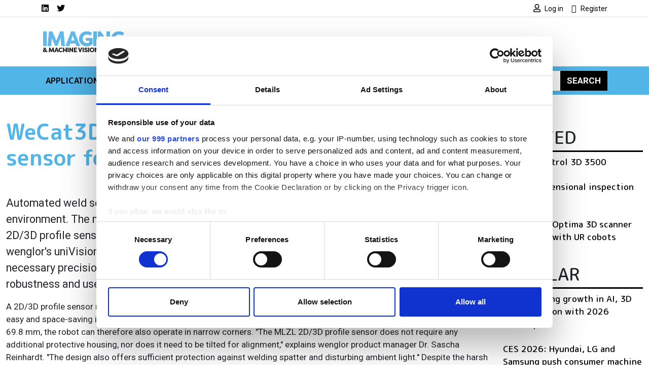

--- FILE ---
content_type: text/html; charset=UTF-8
request_url: https://www.imveurope.com/press-releases/wecat3d-mlzl-2d3d-profile-sensor-weld-seam-tracking
body_size: 13516
content:
<!DOCTYPE html>
<html lang="en" dir="ltr">
  <head>
    <title>WeCat3D MLZL 2D/3D profile sensor for weld seam tracking | Imaging and Machine Vision Europe</title>
    <meta charset="utf-8" />
<script type="text/javascript" id="Cookiebot" src="https://consent.cookiebot.com/uc.js" data-cbid="4f5ae8bb-16d0-4e49-836a-531692ac4d67" data-blockingmode="auto" data-framework="IAB"></script>
<script async src="https://www.googletagmanager.com/gtag/js?id=G-H062KXPH4G"></script>
<script>window.dataLayer = window.dataLayer || [];function gtag(){dataLayer.push(arguments)};gtag("js", new Date());gtag("set", "developer_id.dMDhkMT", true);gtag("consent", "default", {
        ad_personalization: "denied",
        ad_storage: "denied",
        ad_user_data: "denied",
        analytics_storage: "denied",
        functionality_storage: "denied",
        personalization_storage: "denied",
        security_storage: "granted",
        wait_for_update: 500,
    });
gtag("set", "url_passthrough", true);gtag("config", "G-H062KXPH4G", {"user_is_logged_in":false,"groups":"default","send_page_view":true,"page_placeholder":"PLACEHOLDER_page_location"});gtag("event", "custom", {"page_view_type":"Not sponsored"});</script>
<meta name="description" content="In combination with Wenglor&#039;s UniVision software, the new WeCat3D MLZL 2D/3D profile sensor combines the precision and profile quality for automated weld seam tracking" />
<link rel="canonical" href="https://www.imveurope.com/press-releases/wecat3d-mlzl-2d3d-profile-sensor-weld-seam-tracking" />
<meta name="Generator" content="Drupal 10 (https://www.drupal.org)" />
<meta name="MobileOptimized" content="width" />
<meta name="HandheldFriendly" content="true" />
<meta name="viewport" content="width=device-width, initial-scale=1, shrink-to-fit=no" />
<script type="application/ld+json">{
    "@context": "https://schema.org",
    "@graph": [
        {
            "@type": "Article",
            "@id": "https://www.imveurope.com/press-releases/wecat3d-mlzl-2d3d-profile-sensor-weld-seam-tracking",
            "headline": "WeCat3D MLZL 2D/3D profile sensor for weld seam tracking",
            "name": "WeCat3D MLZL 2D/3D profile sensor for weld seam tracking | Imaging and Machine Vision Europe",
            "description": "In combination with Wenglor\u0027s UniVision software, the new WeCat3D MLZL 2D/3D profile sensor combines the precision and profile quality for automated weld seam tracking",
            "datePublished": "2022-03-31T16:16:27+0100",
            "dateModified": "2022-03-31T16:16:27+0100",
            "author": {
                "@type": "Organization",
                "@id": "https://www.imveurope.com",
                "name": "Imaging and Machine Vision Europe",
                "url": "https://www.imveurope.com"
            },
            "publisher": {
                "@type": "Organization",
                "@id": "https://www.imveurope.com",
                "name": "Imaging and Machine Vision Europe",
                "url": "https://www.imveurope.com"
            },
            "mainEntityOfPage": "https://www.imveurope.com/press-releases/wecat3d-mlzl-2d3d-profile-sensor-weld-seam-tracking"
        }
    ]
}</script>
<meta http-equiv="x-ua-compatible" content="ie=edge" />
<script type='text/javascript'>
  var googletag = googletag || {};
  googletag.cmd = googletag.cmd || [];
  // Add a place to store the slot name variable.
  googletag.slots = googletag.slots || {};

  (function() {
    var useSSL = 'https:' == document.location.protocol;
    var src = (useSSL ? 'https:' : 'http:') +
      '//securepubads.g.doubleclick.net/tag/js/gpt.js';

    var gads = document.createElement('script');
    gads.async = true;
    gads.type = 'text/javascript';
    gads.src = src;
    var node = document.getElementsByTagName('script')[0];
    node.parentNode.insertBefore(gads, node);
    
  })();
</script>
<script type="text/javascript">
  googletag.cmd.push(function() {

  
  googletag.slots["imvfootbannerslot12"] = googletag.defineSlot("//54542013/IMVEFootBannerSlot12", [120, 120], "js-dfp-tag-imvfootbannerslot12")

    .addService(googletag.pubads())

  
  
  
      ;

  });

</script>
<script type="text/javascript">
  googletag.cmd.push(function() {

  
  googletag.slots["imvfootbannerslot11"] = googletag.defineSlot("//54542013/IMVEFootBannerSlot11", [120, 120], "js-dfp-tag-imvfootbannerslot11")

    .addService(googletag.pubads())

  
  
  
      ;

  });

</script>
<script type="text/javascript">
  googletag.cmd.push(function() {

  
  googletag.slots["imvfootbannerslot10"] = googletag.defineSlot("//54542013/IMVEFootBannerSlot10", [120, 120], "js-dfp-tag-imvfootbannerslot10")

    .addService(googletag.pubads())

  
  
  
      ;

  });

</script>
<script type="text/javascript">
  googletag.cmd.push(function() {

  
  googletag.slots["imvfootbannerslot9"] = googletag.defineSlot("//54542013/IMVEFootBannerSlot9", [120, 120], "js-dfp-tag-imvfootbannerslot9")

    .addService(googletag.pubads())

  
  
  
      ;

  });

</script>
<script type="text/javascript">
  googletag.cmd.push(function() {

  
  googletag.slots["imvfootbannerslot8"] = googletag.defineSlot("//54542013/IMVEFootBannerSlot8", [120, 120], "js-dfp-tag-imvfootbannerslot8")

    .addService(googletag.pubads())

  
  
  
      ;

  });

</script>
<script type="text/javascript">
  googletag.cmd.push(function() {

  
  googletag.slots["imvfootbannerslot7"] = googletag.defineSlot("//54542013/IMVEFootBannerSlot7", [120, 120], "js-dfp-tag-imvfootbannerslot7")

    .addService(googletag.pubads())

  
  
  
      ;

  });

</script>
<script type="text/javascript">
  googletag.cmd.push(function() {

  
  googletag.slots["imvfootbannerslot6"] = googletag.defineSlot("//54542013/IMVEFootBannerSlot6", [120, 120], "js-dfp-tag-imvfootbannerslot6")

    .addService(googletag.pubads())

  
  
  
      ;

  });

</script>
<script type="text/javascript">
  googletag.cmd.push(function() {

  
  googletag.slots["imvfootbannerslot5"] = googletag.defineSlot("//54542013/IMVEFootBannerSlot5", [120, 120], "js-dfp-tag-imvfootbannerslot5")

    .addService(googletag.pubads())

  
  
  
      ;

  });

</script>
<script type="text/javascript">
  googletag.cmd.push(function() {

  
  googletag.slots["imvfootbannerslot4"] = googletag.defineSlot("//54542013/IMVEFootBannerSlot4", [120, 120], "js-dfp-tag-imvfootbannerslot4")

    .addService(googletag.pubads())

  
  
  
      ;

  });

</script>
<script type="text/javascript">
  googletag.cmd.push(function() {

  
  googletag.slots["imvfootbannerslot3"] = googletag.defineSlot("//54542013/IMVEFootBannerSlot3", [120, 120], "js-dfp-tag-imvfootbannerslot3")

    .addService(googletag.pubads())

  
  
  
      ;

  });

</script>
<script type="text/javascript">
  googletag.cmd.push(function() {

  
  googletag.slots["imvfootbannerslot2"] = googletag.defineSlot("//54542013/IMVEFootBannerSlot2", [120, 120], "js-dfp-tag-imvfootbannerslot2")

    .addService(googletag.pubads())

  
  
  
      ;

  });

</script>
<script type="text/javascript">
  googletag.cmd.push(function() {

  
  googletag.slots["imvfootbanner"] = googletag.defineSlot("//54542013/IMVEFootBanner", [120, 120], "js-dfp-tag-imvfootbanner")

    .addService(googletag.pubads())

  
  
  
      ;

  });

</script>
<script type="text/javascript">
  googletag.cmd.push(function() {

        // Start by defining breakpoints for this ad.
      var mapping = googletag.sizeMapping()
              .addSize([728, 0], [300, 250])
              .addSize([0, 0], [300, 100])
            .build();
  
  googletag.slots["imvboxadslot2"] = googletag.defineSlot("//54542013/IMVEBoxAdslot2", [[300, 250], [300, 100]], "js-dfp-tag-imvboxadslot2")

    .addService(googletag.pubads())

  
  
  
        // Apply size mapping when there are breakpoints.
    .defineSizeMapping(mapping)
    ;

  });

</script>
<script type="text/javascript">
  googletag.cmd.push(function() {

        // Start by defining breakpoints for this ad.
      var mapping = googletag.sizeMapping()
              .addSize([728, 0], [300, 250])
              .addSize([0, 0], [300, 100])
            .build();
  
  googletag.slots["imvboxad"] = googletag.defineSlot("//54542013/IMVEBoxAd", [[300, 250], [300, 100]], "js-dfp-tag-imvboxad")

    .addService(googletag.pubads())

  
  
  
        // Apply size mapping when there are breakpoints.
    .defineSizeMapping(mapping)
    ;

  });

</script>
<script type="text/javascript">
  googletag.cmd.push(function() {

        // Start by defining breakpoints for this ad.
      var mapping = googletag.sizeMapping()
              .addSize([1068, 0], [728, 90])
              .addSize([0, 0], [300, 100])
            .build();
  
  googletag.slots["imvincontent2"] = googletag.defineSlot("//54542013/IMVInContent2", [[728, 90], [300, 100]], "js-dfp-tag-imvincontent2")

    .addService(googletag.pubads())

  
  
  
        // Apply size mapping when there are breakpoints.
    .defineSizeMapping(mapping)
    ;

  });

</script>
<script type="text/javascript">
  googletag.cmd.push(function() {

        // Start by defining breakpoints for this ad.
      var mapping = googletag.sizeMapping()
              .addSize([1068, 0], [728, 90])
              .addSize([0, 0], [300, 100])
            .build();
  
  googletag.slots["imvincontent1"] = googletag.defineSlot("//54542013/IMVInContent1", [[728, 90], [300, 100]], "js-dfp-tag-imvincontent1")

    .addService(googletag.pubads())

  
  
  
        // Apply size mapping when there are breakpoints.
    .defineSizeMapping(mapping)
    ;

  });

</script>
<script type="text/javascript">
  googletag.cmd.push(function() {

        // Start by defining breakpoints for this ad.
      var mapping = googletag.sizeMapping()
              .addSize([752, 0], [728, 90])
              .addSize([0, 0], [300, 100])
            .build();
  
  googletag.slots["imvleaderboard"] = googletag.defineSlot("//54542013/IMVELeaderboard", [[728, 90], [300, 100]], "js-dfp-tag-imvleaderboard")

    .addService(googletag.pubads())

  
  
  
        // Apply size mapping when there are breakpoints.
    .defineSizeMapping(mapping)
    ;

  });

</script>
<script type="text/javascript">
googletag.cmd.push(function() {

      googletag.pubads().enableAsyncRendering();
        googletag.pubads().enableSingleRequest();
        googletag.pubads().collapseEmptyDivs();
          googletag.pubads().setTargeting('lse-verticals', ['Product','Welding','3D imaging']);
      googletag.pubads().setTargeting('nid', ['106494']);
      googletag.pubads().setTargeting('lse-topics', ['Product','Welding','3D imaging']);
      googletag.pubads().setTargeting('topics', ['Product','Welding','3D imaging']);
  
  googletag.enableServices();
});

</script>
<link rel="icon" href="/themes/custom/bootstrap_sass_lse/images/faviconIMVE.ico" type="image/vnd.microsoft.icon" />

    <link href="https://fonts.googleapis.com/css2?family=Roboto:ital,wght@0,400;0,500;0,700;1,400;1,500;1,700&family=M PLUS Rounded 1c:ital,wght@0,400;0,500;0,700;1,400;1,500;1,700&display=swap" rel="stylesheet">
    <link rel="stylesheet" media="all" href="/sites/default/files/css/css_po0T8HyU2Jfniknlih2_IxOA114Mdu1NFtAJ3lFJ7io.css?delta=0&amp;language=en&amp;theme=bootstrap_sass_lse&amp;include=eJxli2sOwyAMgy_ExpFQKIGiAa5I2o7bb6u0h9Y_lu3P9oCKdlqcp94zLMWY78b_1xFNaWdB5TOsLEKJxZWcZj3zhvD7EpLnVNimAk_lIjpKbslMwC2zh9qPMzGq-z5DxxKwN7QZG3f7zqbQwKouZJleYFg0nlCMDFGu1pOw2TLvYg-9VoS18AONUmWa" />
<link rel="stylesheet" media="all" href="/sites/default/files/css/css_6bGf2dZkJMwXRre-cEsoSYJoz-KdCM_aoc99eeJyPzE.css?delta=1&amp;language=en&amp;theme=bootstrap_sass_lse&amp;include=eJxli2sOwyAMgy_ExpFQKIGiAa5I2o7bb6u0h9Y_lu3P9oCKdlqcp94zLMWY78b_1xFNaWdB5TOsLEKJxZWcZj3zhvD7EpLnVNimAk_lIjpKbslMwC2zh9qPMzGq-z5DxxKwN7QZG3f7zqbQwKouZJleYFg0nlCMDFGu1pOw2TLvYg-9VoS18AONUmWa" />
<link rel="stylesheet" media="all" href="//use.fontawesome.com/releases/v5.13.0/css/all.css" />
<link rel="stylesheet" media="all" href="/sites/default/files/css/css_Pzzi1BW7gnHZGqdxX4AOYVChEUyPyY9CgWRe1BcOIG8.css?delta=3&amp;language=en&amp;theme=bootstrap_sass_lse&amp;include=eJxli2sOwyAMgy_ExpFQKIGiAa5I2o7bb6u0h9Y_lu3P9oCKdlqcp94zLMWY78b_1xFNaWdB5TOsLEKJxZWcZj3zhvD7EpLnVNimAk_lIjpKbslMwC2zh9qPMzGq-z5DxxKwN7QZG3f7zqbQwKouZJleYFg0nlCMDFGu1pOw2TLvYg-9VoS18AONUmWa" />

    
    <script type="text/javascript" data-cookieconsent="marketing">
      function handleCookiebotAccept() {
        if (
          Cookiebot.consent.marketing &&
          Cookiebot.consent.statistics &&
          Cookiebot.consent.preferences
        ) {
          var scriptElement = document.querySelector("script[type='text/plain']");
          if (scriptElement) {
            // Redirect if there are scripts with text/plain type.
            location.reload();
          }
        }
      }
      window.addEventListener('CookiebotOnAccept', handleCookiebotAccept, false);
    </script>
  </head>
  <body class="layout-one-sidebar layout-sidebar-first page-node-106494 path-node node--type-article">
    <a href="#main-content" class="visually-hidden-focusable">
      Skip to main content
    </a>
    
      <div class="dialog-off-canvas-main-canvas" data-off-canvas-main-canvas>
    <style>
    .navbar {
        --bs-navbar-brand-color: var(--bs-bg-brand-imv-cyan);
      }
    .navbar-nav {
        --bs-nav-link-color: var(--bs-navbar-color);
      }
    :root {
        --bs-secondary: var(--bs-bg-brand-imv-cyan);
      }
  </style>
<div id="page-wrapper">
  <div id="page">
    <header id="header" class="header" role="banner" aria-label="Site header">
      
                  <nav class="navbar navbar-light shadow-sm py-0" id="navbar-top">
                                                                                        
            <div class="container header-top-navbars d-block">
              <div class="row justify-content-between">
                <div class="col-6 d-lg-none">
                  <a href="/" title="Home" rel="home" class="d-flex h-100 justify-content-start align-items-center">
                    <img src="/themes/custom/bootstrap_sass_lse/images/imveurope-logo.png" alt="Home" class="brand-header-top" />
                  </a>
                </div>
                <div class="col-6 col-lg-12">
                  <div class="row">
                    <div class="col-12 col-lg-6">
                        
<nav role="navigation" aria-labelledby="block-socialmedialinksimve-menu" id="block-socialmedialinksimve" class="block block-menu navigation menu--social-media-links-imve me-auto">
            
  <h2 class="visually-hidden" id="block-socialmedialinksimve-menu">Social media links IMVE</h2>
  

        

          <ul class="clearfix justify-content-end justify-content-lg-start nav">
                  <li class="nav-item">
                <a href="https://uk.linkedin.com/showcase/imaging-and-machine-vision-europe/" class="nav-link  fab fa-linkedin nav-link-https--uklinkedincom-showcase-imaging-and-machine-vision-europe- nav-link--secondary ps-0"><span class="visually-hidden">LinkedIn</span></a>
              </li>
                <li class="nav-item">
                <a href="https://twitter.com/imveurope" class="nav-link  fab fa-twitter nav-link-https--twittercom-imveurope nav-link--secondary ps-0"><span class="visually-hidden">Twitter</span></a>
              </li>
      </ul>
    


  </nav>


                    </div>
                    <div class="col-12 col-lg-6">
                        
<nav role="navigation" aria-labelledby="block-usermenu-menu" id="block-usermenu" class="block block-menu navigation menu--account me-auto">
            
  <h2 class="visually-hidden" id="block-usermenu-menu"></h2>
  

        
            <ul class="clearfix nav justify-content-end">

          <li class="nav-item">
        
        
                          
                <a href="https://www.imveurope.com/user/login?destination=/press-releases/wecat3d-mlzl-2d3d-profile-sensor-weld-seam-tracking" class="nav-link ps-0 fa fa-user" rel="nofollow">          <span class="ms-1 fw-normal small font-family-primary">Log in</span>
        </a>
              </li>
          <li class="nav-item">
        
        
                          
                <a href="https://www.imveurope.com/user/register?destination=/press-releases/wecat3d-mlzl-2d3d-profile-sensor-weld-seam-tracking" class="nav-link ps-0 fa fa-user-plus" rel="nofollow">          <span class="ms-1 fw-normal small font-family-primary">Register</span>
        </a>
              </li>
    
  </ul>
  


  </nav>


                    </div>
                  </div>
                </div>
              </div>
            </div>

          </nav>
        
                  <div class="container-lg navbar-header d-lg-block py-4">
            <div class="row">

                              <div class="col-2 logo d-none d-lg-block">
                  <a href="/" title="Home" rel="home">
                    <img src="/themes/custom/bootstrap_sass_lse/images/imveurope-logo.png" alt="Home" class="img-fluid d-inline-block align-top" />
                  </a>
                </div>
             
                              <div class="d-flex flex-column justify-content-center  col-12 col-lg-10">
                    <div id="block-dfptagimvleaderboard" class="block block-dfp block-dfp-ad72f0bc5e-d82b-4b8a-8c5d-bcd0e59e2875 text-center">
  
    
      <div class="content">
      <div id="js-dfp-tag-imvleaderboard">
        <script type="text/javascript">
            googletag.cmd.push(function() {
                googletag.display('js-dfp-tag-imvleaderboard');
            });
    
    </script>
</div>

    </div>
  </div>


                </div>
                          </div>
          </div>
        
        <nav class="navbar navbar-expand-lg bg-brand-imv-cyan navbar-light mb-4" id="navbar-main" data-toggle="affix">
          <div class="container justify-content-between">
            <button id="navbar-toggler" class="navbar-toggler ms-auto" type="button" data-fft-bs-dropdownonhover-visibility-tester data-bs-toggle="collapse" data-bs-target="#navbar-main-collapse" aria-controls="navbar-main-collapse" aria-expanded="false" aria-label="Toggle navigation">
              <span class="navbar-toggler-icon"></span>
            </button>

            <div class="collapse navbar-collapse justify-content-between" id="navbar-main-collapse">
                <div id="block-domainmenusactivedomainmenu" class="block block-domain-menus block-domain-menus-active-domain-menu-block">
  
    
      <div class="content">
      
      
            <ul class="clearfix nav navbar-nav">
    
          
      <li class="nav-item dropdown menu-item--expanded">
        
                  <span class="nav-link dropdown-toggle nav-link-" data-lse-hover="dropdown" aria-expanded="false" aria-haspopup="true">Applications</span>
                
                                                                                                            <ul  class="dropdown-menu bg-brand-imv-cyan"">
    
          
      <li class="nav-item">
        
                  <a href="https://www.imveurope.com/3d" class="nav-link nav-link-https--wwwimveuropecom-3d" data-drupal-link-system-path="node/86503">3D</a>
              </li>
          
      <li class="nav-item">
        
                  <a href="https://www.imveurope.com/ai-deep-learning" class="nav-link nav-link-https--wwwimveuropecom-ai-deep-learning" data-drupal-link-system-path="node/86506">AI/ Deep learning</a>
              </li>
          
      <li class="nav-item">
        
                  <a href="https://www.imveurope.com/embedded" class="nav-link nav-link-https--wwwimveuropecom-embedded" data-drupal-link-system-path="node/86504">Embedded</a>
              </li>
          
      <li class="nav-item">
        
                  <a href="https://www.imveurope.com/hyperspectral" class="nav-link nav-link-https--wwwimveuropecom-hyperspectral" data-drupal-link-system-path="node/86508">Hyperspectral</a>
              </li>
          
      <li class="nav-item">
        
                  <a href="https://www.imveurope.com/robotics" class="nav-link nav-link-https--wwwimveuropecom-robotics" data-drupal-link-system-path="node/86505">Robotics</a>
              </li>
          
      <li class="nav-item">
        
                  <a href="https://www.imveurope.com/thermal-infrared" class="nav-link nav-link-https--wwwimveuropecom-thermal-infrared" data-drupal-link-system-path="node/86507">Thermal &amp; Infrared</a>
              </li>
    
      </ul>
  
              </li>
          
      <li class="nav-item dropdown menu-item--expanded">
        
                  <span class="nav-link dropdown-toggle nav-link-" data-lse-hover="dropdown" aria-expanded="false" aria-haspopup="true">Components</span>
                
                                                                                                                          <ul  class="dropdown-menu bg-brand-imv-cyan"">
    
          
      <li class="nav-item">
        
                  <a href="https://www.imveurope.com/cabling" class="nav-link nav-link-https--wwwimveuropecom-cabling" data-drupal-link-system-path="node/86498">Cabling</a>
              </li>
          
      <li class="nav-item">
        
                  <a href="https://www.imveurope.com/cameras" class="nav-link nav-link-https--wwwimveuropecom-cameras" data-drupal-link-system-path="node/86496">Cameras</a>
              </li>
          
      <li class="nav-item">
        
                  <a href="https://www.imveurope.com/illumination" class="nav-link nav-link-https--wwwimveuropecom-illumination" data-drupal-link-system-path="node/86500">Illumination</a>
              </li>
          
      <li class="nav-item">
        
                  <a href="https://www.imveurope.com/image-processing" class="nav-link nav-link-https--wwwimveuropecom-image-processing" data-drupal-link-system-path="node/86501">Image processing</a>
              </li>
          
      <li class="nav-item">
        
                  <a href="https://www.imveurope.com/optics" class="nav-link nav-link-https--wwwimveuropecom-optics" data-drupal-link-system-path="node/86497">Optics</a>
              </li>
          
      <li class="nav-item">
        
                  <a href="https://www.imveurope.com/sensors" class="nav-link nav-link-https--wwwimveuropecom-sensors" data-drupal-link-system-path="node/86502">Sensors</a>
              </li>
          
      <li class="nav-item">
        
                  <a href="https://www.imveurope.com/software" class="nav-link nav-link-https--wwwimveuropecom-software" data-drupal-link-system-path="node/86499">Software</a>
              </li>
    
      </ul>
  
              </li>
          
      <li class="nav-item dropdown menu-item--expanded">
        
                  <span class="nav-link dropdown-toggle nav-link-" data-lse-hover="dropdown" aria-expanded="false" aria-haspopup="true">Industries</span>
                
                                                                                                                          <ul  class="dropdown-menu bg-brand-imv-cyan"">
    
          
      <li class="nav-item">
        
                  <a href="https://www.imveurope.com/agriculture-food" class="nav-link nav-link-https--wwwimveuropecom-agriculture-food" data-drupal-link-system-path="node/86512">Agriculture &amp; Food</a>
              </li>
          
      <li class="nav-item">
        
                  <a href="https://www.imveurope.com/life-sciences" class="nav-link nav-link-https--wwwimveuropecom-life-sciences" data-drupal-link-system-path="node/86514">Life Sciences</a>
              </li>
          
      <li class="nav-item">
        
                  <a href="https://www.imveurope.com/logistics" class="nav-link nav-link-https--wwwimveuropecom-logistics" data-drupal-link-system-path="node/86511">Logistics</a>
              </li>
          
      <li class="nav-item">
        
                  <a href="https://www.imveurope.com/manufacturing" class="nav-link nav-link-https--wwwimveuropecom-manufacturing" data-drupal-link-system-path="node/86509">Manufacturing</a>
              </li>
          
      <li class="nav-item">
        
                  <a href="https://www.imveurope.com/security-defence" class="nav-link nav-link-https--wwwimveuropecom-security-defence" data-drupal-link-system-path="node/86515">Security &amp; Defence</a>
              </li>
          
      <li class="nav-item">
        
                  <a href="https://www.imveurope.com/sports-entertainment" class="nav-link nav-link-https--wwwimveuropecom-sports-entertainment" data-drupal-link-system-path="node/86513">Sports &amp; Entertainment</a>
              </li>
          
      <li class="nav-item">
        
                  <a href="https://www.imveurope.com/traffic-transport" class="nav-link nav-link-https--wwwimveuropecom-traffic-transport" data-drupal-link-system-path="node/86510">Traffic &amp; Transport</a>
              </li>
    
      </ul>
  
              </li>
          
      <li class="nav-item">
        
                  <a href="/visionaries" class="nav-link nav-link--visionaries" data-drupal-link-system-path="node/109606">Visionaries</a>
              </li>
          
      <li class="nav-item dropdown menu-item--expanded">
        
                  <span class="nav-link dropdown-toggle nav-link-" data-lse-hover="dropdown" aria-expanded="false" aria-haspopup="true">Resources</span>
                
                                                                                              <ul  class="dropdown-menu bg-brand-imv-cyan"">
    
          
      <li class="nav-item">
        
                  <a href="https://www.imveurope.com/suppliers" class="nav-link nav-link-https--wwwimveuropecom-suppliers" data-drupal-link-system-path="node/86520">Buyers&#039; Guide / Suppliers</a>
              </li>
          
      <li class="nav-item">
        
                  <a href="https://www.imveurope.com/events" class="nav-link nav-link-https--wwwimveuropecom-events" data-drupal-link-system-path="node/86521">Events</a>
              </li>
          
      <li class="nav-item">
        
                  <a href="/products" class="nav-link nav-link--products" data-drupal-link-system-path="node/106939">Products</a>
              </li>
          
      <li class="nav-item">
        
                  <a href="https://www.imveurope.com/webcasts" class="nav-link nav-link-https--wwwimveuropecom-webcasts" data-drupal-link-system-path="node/86518">Webcasts</a>
              </li>
          
      <li class="nav-item">
        
                  <a href="https://www.imveurope.com/white-papers" class="nav-link nav-link-https--wwwimveuropecom-white-papers" data-drupal-link-system-path="node/86517">White papers</a>
              </li>
    
      </ul>
  
              </li>
    
      </ul>
  


    </div>
  </div>


              <form class="search-block-form d-flex search-form form-row" data-drupal-selector="search-block-form" action="/search/node" method="get" id="search-block-form" accept-charset="UTF-8">
  <input title="Enter the terms you wish to search for." data-drupal-selector="edit-keys" class="my-2 me-0 my-sm-0 border-0 form-search form-control" placeholder="Search" type="search" id="edit-keys" name="keys" value="" size="15" maxlength="128" />
<button data-drupal-selector="edit-submit" class="my-2 my-sm-0 text-white text-uppercase fw-bold btn-primary btn-search button js-form-submit form-submit btn" type="submit" id="edit-submit" value="Search">Search</button>

</form>

            </div>
          </div>
        </nav>

          </header>
          <div class="highlighted">
        <aside class="container-fluid container-xxl section clearfix" role="complementary">
            <div data-drupal-messages-fallback class="hidden"></div>


        </aside>
      </div>
                    <div id="main-wrapper" class="layout-main-wrapper clearfix">
              <div id="main" class="container-fluid container-xxl">
          <div class="row row-offcanvas row-offcanvas-left clearfix">
            <main class="main-content order-first col-12 col-md" id="content" role="main">
              <section class="section">
                <a href="#main-content" id="main-content" tabindex="-1"></a>
                  <div id="block-bootstrap-sass-lse-content" class="block block-system block-system-main-block">
  
    
      <div class="content">
      

<article class="third-ad node node--type-article node--view-mode-full-optics clearfix">
  <header>
    
        
      </header>
  <div class="node__content clearfix">
      <div class="layout layout--onecol">
    <div  class="layout__region layout__region--content">
      <div class="block block-layout-builder block-field-blocknodearticletitle">
  
      
      <div class="content">
      <h1 class="title text-secondary mt-4 mb-5"><span class="field field--name-title field--type-string field--label-hidden">WeCat3D MLZL 2D/3D profile sensor for weld seam tracking</span>
</h1>
    </div>
  </div>
<div class="block block-layout-builder block-field-blocknodearticlebody">
  
    
      <div class="content">
      
<div class="field field--name-body field--type-text-with-summary field--label-hidden img-fluid-children field__item">
          
          <p>Automated weld seam tracking in robot welding cells is a complex task in a harsh industrial environment. The micrometer-accurate detection of the guide point with different types of joint by 2D/3D profile sensors is one of the most effective solutions for this challenge. In combination with wenglor's uniVision software, the new weCat3D MLZL 2D/3D profile sensor not only combines the necessary precision and profile quality, but also offers convenient installation, integration, robustness and user-friendliness.</p>
                <p>A 2D/3D profile sensor made for welding robots: The slimline housing of the MLZL with integrated cooling and rinsing enables easy and space-saving installation directly on the welding torch. Thanks to the small housing dimensions of only 33 × 183 × 69.8 mm, the robot can therefore also operate in narrow corners. "The MLZL 2D/3D profile sensor does not require any additional protective housing, nor does it need to be tilted for alignment," explains wenglor product manager Dr. Sascha Reinhardt. "The design also offers sufficient protection against welding spatter and disturbing ambient light." Despite the harsh industrial environment, the welding sensor provides high-quality profiles for precise joint detection. Optionally equipped with a red or blue laser, users can choose between three laser classes: 2M, 3R or 3B. "The MLZL relies on the advanced laser technology of the weCat3D series and thus delivers outstanding profile quality for optical seam tracking," says Dr. Reinhardt. "This sensor has been specially adapted and optimized for the high demands in welding robots, but in particular for the complex task of optical tracking of weld seams - both in terms of hardware and software."</p>
                <p>wenglor engineers tested and developed the special triangulation sensor as part of an EAP (Early Adopter Program) together with customers from the welding industry. The feedback and know-how collected from this program ultimately flowed into the MLZL. “We were able to incorporate many practical experiences directly into the development and thus obtained extremely precise information in advance about what is important in automated welding processes, where users face the greatest hurdles and what their wishes are.”</p>
                <h3>Software Update with New Function: uniVision 2.5.0 for Welding Applications</h3>
                <p>In its current update 2.5.0, the configurable standard software uniVision receives a stand-alone module specifically for weld seam tracking. For users, this means that welding applications can be set up in just a few clicks. “Thanks to the robust algorithms, tracking points can be reliably determined even in the event of faults in the joint course, such as with datum points. Predefined templates, where all common joint types are saved, significantly reduce the configuration work,” explains Dr. Reinhardt. The results can then be visualized on a web-based basis. Several interfaces are available for direct integration into robot controls from Kuka, Fanuc, ABB, Kawasaki and Yaskawa as well as their software. In concrete terms, this means: Welding processes can now be implemented with less effort, more functions and better results.</p>
              <div class="inline-ad">
                      <div id="js-dfp-tag-imvincontent1">
        <script type="text/javascript">
            googletag.cmd.push(function() {
                googletag.display('js-dfp-tag-imvincontent1');
            });
    
    </script>
</div>

                  </div>
                                <h3>The Welding Solution for Every User</h3>
                <p>The new combination of software and hardware offers flexible welding solutions for every user. We always differentiate between applications with or without robot integration. The most convenient and comprehensive system consists of a sensor, control unit with pre-installed uniVision software application and optional robot interface. “For this purpose, the system was developed as a complete solution as part of the EAP. However, there are also other combinations with or without control unit and customer-specific integration software, meaning that we can offer the right solution to suit every individual customer requirement,” Dr. Reinhardt continues.</p>
                <h3>That’s uniVision, the All-in-One Software</h3>
                <p>The parameterizable uniVision standard software is used to analyze images and height profiles in the field of industrial image processing. Two and three-dimensional data from smart cameras, vision systems, smart 2D/3D profile sensors and IPCs (control units) with 2D/3D profile sensors can also be evaluated. Up to 25 different software modules and different templates are available to users in total depending on the selected hardware.</p>
              <div class="inline-ad">
                      <div id="js-dfp-tag-imvincontent2">
        <script type="text/javascript">
            googletag.cmd.push(function() {
                googletag.display('js-dfp-tag-imvincontent2');
            });
    
    </script>
</div>

                  </div>
                                <h3>The Highlights at a Glance</h3>
                <p>• Compact housing (33 × 183 × 69.8 mm)<br>• Robust design with high IP67 protection<br>• High profile quality (1,280 points per profile)<br>• Large working range from 74 to 158 mm<br>• Large measuring range in X from 39 to 62 mm<br>• Integrated cooling and rinsing<br>• Laser class 2M, 3R or 3B<br>• Red light or blue light<br>• Special uniVision software module for weld seam tracking<br>• Robot interfaces for ABB, Fanuc, Kuka, Yaskawa and Kawasaki<br>• Industrial interfaces PROFINET and EtherNet/IP™ for easy integration into controls</p>
            </div>

    </div>
  </div>
<div class="block block-layout-builder block-extra-field-blocknodearticlelinks">
  
    
      <div class="content">
      


    </div>
  </div>
<div class="block block-layout-builder block-field-blocknodearticlefield-topics col-md-8 mt-5 p-3 bg-secondary">
  
      <h2>Topics</h2>
    
      <div class="content">
      

<div class="field field--name-field-topics field--type-entity-reference field--label-hidden field__items">
  <h3 class="h5">Read more about:</h3>
          <a href="/topic/product" hreflang="en">Product</a>,          <a href="/topic/welding" hreflang="en">Welding</a>,          <a href="/topic/3d-vision" hreflang="en">3D imaging</a>      </h3>
</div>

    </div>
  </div>

    </div>
  </div>

  </div>
</article>

    </div>
  </div>
<div class="views-element-container block block-views block-views-blocklistings-block-stickies" id="block-views-block-listings-block-stickies">
  
      <h2>Editor&#039;s picks</h2>
    
      <div class="content">
      <div><div class="view view-listings view-id-listings view-display-id-block_stickies js-view-dom-id-c09ee391d7c44b8ac509bd8c2fe2950e84935d1a65984958e608f309c9d55620">
  
    
      
      <div class="view-content row">
              <div class="views-row">
    




<div class="position-relative">
  
  

      <a class="jumbotron-link-wrapper" href="/article/ids-targeting-growth-ai-3d-tof-vision-2026-roadmap">
  
  <div class="bg-light rounded-3 position-relative overflow-hidden d-flex flex-column flex-sm-row jumbotron node node--type-article node--sticky node--view-mode-jumbotron clearfix">
          <div class="jumbotron-image position-relative img-sm-fill-parent-children d-block col-12 col-sm-4">
        
            <div class="field field--name-field-media-image field--type-entity-reference field--label-hidden field__item"><div>
  
  
            <div class="field field--name-field-media-image field--type-image field--label-hidden field__item">  <img loading="lazy" src="/sites/default/files/styles/jumbotron/public/2026-01/ids_2026_0.jpg?h=c6980913&amp;itok=3KT0kgvf" width="864" height="864" alt="IDS product range" class="image-style-jumbotron" />


</div>
      
</div>
</div>
      
              </div>
    
    <div class="jumbotron-content p-2 px-lg-5 py-lg-5 pt-lg-4 position-relative col-12 col-sm-8">
      <div class="container-fluid">
        <h2 class="jumbotron__title fw-bold mb-4"><span class="field field--name-title field--type-string field--label-hidden">IDS targeting growth in AI, 3D and ToF vision with 2026 roadmap</span>
</h2>

                  <div class="jumbotron__body fs-4 mb-4">
            
<div class="field field--name-body field--type-text-with-summary field--label-hidden img-fluid-children field__item">
      As IDS expands its industrial machine vision camera portfolios, the company has set out its 2026 goals
  </div>

          </div>
        
              </div>
    </div>

      </div>

      </a>
  
</div>

  </div>

    </div>
  
          </div>
</div>

    </div>
  </div>


              </section>
            </main>
                          <div class="sidebar_first sidebar" id="sidebar_first">
                <aside class="section" role="complementary">
                    <div id="block-dfptagimvboxad" class="block block-dfp block-dfp-adc80af849-8f81-4b61-8531-0b2f9d6ce7dd text-center">
  
    
      <div class="content">
      <div id="js-dfp-tag-imvboxad">
        <script type="text/javascript">
            googletag.cmd.push(function() {
                googletag.display('js-dfp-tag-imvboxad');
            });
    
    </script>
</div>

    </div>
  </div>
<div id="block-dfptagimvboxadslot2" class="block block-dfp block-dfp-adf9b153b0-2216-4c47-83e1-d24975e3ef56 text-center">
  
    
      <div class="content">
      <div id="js-dfp-tag-imvboxadslot2">
        <script type="text/javascript">
            googletag.cmd.push(function() {
                googletag.display('js-dfp-tag-imvboxadslot2');
            });
    
    </script>
</div>

    </div>
  </div>
<div class="views-element-container block block-views block-views-blocksimilar-by-terms-block-1" id="block-views-block-similar-by-terms-block-1">
  
      <h2>Related</h2>
    
      <div class="content">
      <div><div class="view view-similar-by-terms view-id-similar_by_terms view-display-id-block_1 js-view-dom-id-0f027a196c34401704483ac73e5fe77e2c3965fe1d453ed6b5f2099950ecf221">
  
    
      
      <div class="view-content row">
                    <div class="views-row mb-4">
    <div class="views-field views-field-title"><span class="field-content"><a href="https://www.imveurope.com/press-releases/surfacecontrol-3d-3500" hreflang="und">SurfaceControl 3D 3500</a></span></div>
  </div>
              <div class="views-row mb-4">
    <div class="views-field views-field-title"><span class="field-content"><a href="https://www.imveurope.com/press-releases/cube-r-dimensional-inspection-solution" hreflang="und">Cube-R dimensional inspection solution</a></span></div>
  </div>
        <div class="views-row">
    <div class="views-field views-field-title"><span class="field-content"><a href="https://www.imveurope.com/press-releases/heavy-duty-optima-3d-scanner-compatible-ur-cobots" hreflang="und">Heavy Duty Optima 3D scanner compatible with UR cobots</a></span></div>
  </div>

    </div>
  
          </div>
</div>

    </div>
  </div>
<div class="views-element-container block block-views block-views-blocksimilar-by-terms-block-2" id="block-views-block-similar-by-terms-block-2">
  
      <h2>Popular</h2>
    
      <div class="content">
      <div><div class="view view-similar-by-terms view-id-similar_by_terms view-display-id-block_2 js-view-dom-id-7485839334c16f7c765014003639a3e06e8963124c2e1b9e082df145f8f3886e">
  
    
      
      <div class="view-content row">
                    <div class="views-row mb-4">
    <div class="views-field views-field-title"><span class="field-content"><a href="/article/ids-targeting-growth-ai-3d-tof-vision-2026-roadmap" hreflang="en">IDS targeting growth in AI, 3D and ToF vision with 2026 roadmap</a></span></div>
  </div>
              <div class="views-row mb-4">
    <div class="views-field views-field-title"><span class="field-content"><a href="/article/ces-2026-hyundai-lg-samsung-push-consumer-machine-vision" hreflang="en">CES 2026: Hyundai, LG and Samsung push consumer machine vision</a></span></div>
  </div>
        <div class="views-row">
    <div class="views-field views-field-title"><span class="field-content"><a href="/article/humans-shouldnt-waste-their-potential-repetitive-low-value-tasks-humanoid-potential-bipedal" hreflang="en">“Humans shouldn’t waste their potential on repetitive low-value tasks”: Humanoid on the potential of bipedal robots</a></span></div>
  </div>

    </div>
  
          </div>
</div>

    </div>
  </div>
<div class="views-element-container block block-views block-views-blocklatest-webcast-block-1" id="block-bootstrap-sass-lse-views-block-latest-webcast-block-1">
  
      <h2>Latest webcasts</h2>
    
      <div class="content">
      <div><div class="view view-latest-webcast view-id-latest_webcast view-display-id-block_1 js-view-dom-id-f39298c3c90fbd7d7c00eefdde67c6b9f6cb3138446a8c93d409b5d5e564442b">
  
    
      
      <div class="view-content row">
      <div id="views-bootstrap-latest-webcast-block-1"  class="grid views-view-grid">
  <div class="row">
                                    <div class="mb-4">
        







  
  
<div class="position-relative h-100">
  
  

      <a class="card-link-wrapper" href="/webcast/embracing-edge-computing-image-processing">
  
  <div class="card rounded-3 overflow-hidden img-fluid-children img-full-width-children shadow h-100 bg-brand-gray-light node node--type-webcast node--view-mode-card clearfix">
    
          <div class="card-img position-relative has-tint-bg-gradient-down">
        
            <div class="field field--name-field-media-image field--type-entity-reference field--label-hidden field__item"><div>
  
  
            <div class="field field--name-field-media-image field--type-image field--label-hidden field__item">  <img loading="lazy" src="/sites/default/files/styles/card_image/public/2025-03/25---Embracing-edge-computing-for-image-processing-.png?h=d1cb525d&amp;itok=uxi7vhDV" width="828" height="550" alt="Online panel discussion | Driving efficiency in image processing" class="image-style-card-image" />


</div>
      
</div>
</div>
      

                  <div class="card-body card-img-overlay">
                <h6 class="card-title text-white"><span class="field field--name-title field--type-string field--label-hidden">On-demand webcast: Embracing edge computing for image processing</span>
</h6>
  
          </div>
              </div>
    
    
      </div>

      </a>
  </div>

      </div>
                                    <div class="mb-4">
        







  
  
<div class="position-relative h-100">
  
  

      <a class="card-link-wrapper" href="/webcast/beyond-visible-imaging-ir-nir-swir-hyperspectral">
  
  <div class="card rounded-3 overflow-hidden img-fluid-children img-full-width-children shadow h-100 bg-brand-gray-light node node--type-webcast node--view-mode-card clearfix">
    
          <div class="card-img position-relative has-tint-bg-gradient-down">
        
            <div class="field field--name-field-media-image field--type-entity-reference field--label-hidden field__item"><div>
  
  
            <div class="field field--name-field-media-image field--type-image field--label-hidden field__item">  <img loading="lazy" src="/sites/default/files/styles/card_image/public/2025-03/30---Beyond-the-visible--imaging-in-IR%2C-NIR%2C-SWIR%2C-and-hyperspectral---P.png?h=d1cb525d&amp;itok=XEWK6OK1" width="828" height="550" alt="Beyond the visible: imaging in IR, NIR, SWIR, and hyperspectral" class="image-style-card-image" />


</div>
      
</div>
</div>
      

                  <div class="card-body card-img-overlay">
                <h6 class="card-title text-white"><span class="field field--name-title field--type-string field--label-hidden">Beyond the visible: imaging in IR, NIR, SWIR, and hyperspectral</span>
</h6>
  
          </div>
              </div>
    
    
      </div>

      </a>
  </div>

      </div>
                      <div class="mb-4">
        







  
  
<div class="position-relative h-100">
  
  

      <a class="card-link-wrapper" href="/webcast/overcoming-lighting-challenges-how-get-best-out-light-sources-imaging">
  
  <div class="card rounded-3 overflow-hidden img-fluid-children img-full-width-children shadow h-100 bg-brand-gray-light node node--type-webcast node--view-mode-card clearfix">
    
          <div class="card-img position-relative has-tint-bg-gradient-down">
        
            <div class="field field--name-field-media-image field--type-entity-reference field--label-hidden field__item"><div>
  
  
            <div class="field field--name-field-media-image field--type-image field--label-hidden field__item">  <img loading="lazy" src="/sites/default/files/styles/card_image/public/2025-03/shutterstock_1564154896.png?h=d1cb525d&amp;itok=5ZzKQzeC" width="828" height="550" alt="Our Web Panel - how to get the best out of light sources for imaging" class="image-style-card-image" />


</div>
      
</div>
</div>
      

                  <div class="card-body card-img-overlay">
                <h6 class="card-title text-white"><span class="field field--name-title field--type-string field--label-hidden">On-demand webcast: Overcoming lighting challenges: How to get the best out of light sources for imaging</span>
</h6>
  
          </div>
              </div>
    
    
      </div>

      </a>
  </div>

      </div>
      </div>
</div>

    </div>
  
          </div>
</div>

    </div>
  </div>
<div class="views-element-container block block-views block-views-blocklatest-white-papers-0725-block-1" id="block-bootstrap-sass-lse-views-block-latest-white-papers-0725-block-1">
  
      <h2>Latest White Papers</h2>
    
      <div class="content">
      <div><div class="view view-latest-white-papers-0725 view-id-latest_white_papers_0725 view-display-id-block_1 js-view-dom-id-3ef1f850cab38595f906201f3243b78854d7bb1d78fa695196fbc332e916c984">
  
    
      
      <div class="view-content row">
      <div id="views-bootstrap-latest-white-papers-0725-block-1"  class="grid views-view-grid">
  <div class="row">
                                    <div class="mb-4">
        


                                    




  
  
<div class="position-relative h-100">
  
  

      <a class="card-link-wrapper" href="/white-paper/how-does-prism-technology-help-achieve-superior-colour-image-quality">
  
  <div class="card rounded-3 overflow-hidden img-fluid-children img-full-width-children shadow h-100 bg-brand-gray-light card-sponsored node node--type-white-paper node--view-mode-card clearfix">
    
          <div class="card-img position-relative has-tint-bg-gradient-down">
        
            <div class="field field--name-field-media-image field--type-entity-reference field--label-hidden field__item"><div>
  
  
            <div class="field field--name-field-media-image field--type-image field--label-hidden field__item">  <img loading="lazy" src="/sites/default/files/styles/card_image/public/2025-11/jai_prism_whitepaper.jpg?h=b69e0e0e&amp;itok=pN4IYe-u" width="828" height="550" alt="Diagram illustrating the separation of white light within a prism block. Incoming light passes through an IR cut-off filter, then the prism block separates the blue, red, and green spectral components onto separate paths" class="image-style-card-image" />


</div>
      
</div>
</div>
      

                  <div class="card-body card-img-overlay">
                <h6 class="card-title text-white"><span class="field field--name-title field--type-string field--label-hidden">How does prism technology help to achieve superior colour image quality?</span>
</h6>
  
          </div>
              </div>
    
          <div class="card-sponsored-overlay"></div>
    
      </div>

      </a>
  </div>

      </div>
                                    <div class="mb-4">
        


                                                    




  
  
<div class="position-relative h-100">
  
  

      <a class="card-link-wrapper" href="/white-paper/vision-system-essentials-key-components-camera-power-accessory-insights">
  
  <div class="card rounded-3 overflow-hidden img-fluid-children img-full-width-children shadow h-100 bg-brand-gray-light card-sponsored node node--type-white-paper node--view-mode-card clearfix">
    
          <div class="card-img position-relative has-tint-bg-gradient-down">
        
            <div class="field field--name-field-media-image field--type-entity-reference field--label-hidden field__item"><div>
  
  
            <div class="field field--name-field-media-image field--type-image field--label-hidden field__item">  <img loading="lazy" src="/sites/default/files/styles/card_image/public/2025-11/lead-image_3-2_72dpi_edmund-optics.jpg?h=804eb763&amp;itok=gsvenUMv" width="828" height="550" alt="Optical measurement and testing setup with two machine vision cameras and a rotating sample stage" class="image-style-card-image" />


</div>
      
</div>
</div>
      

                  <div class="card-body card-img-overlay">
                <h6 class="card-title text-white"><span class="field field--name-title field--type-string field--label-hidden">Vision system essentials: key components and camera power accessory insights</span>
</h6>
  
          </div>
              </div>
    
          <div class="card-sponsored-overlay"></div>
    
      </div>

      </a>
  </div>

      </div>
                      <div class="mb-4">
        


                                                    




  
  
<div class="position-relative h-100">
  
  

      <a class="card-link-wrapper" href="/white-paper/breaking-barriers-transformative-impact-3d-vision-technology-machine-vision">
  
  <div class="card rounded-3 overflow-hidden img-fluid-children img-full-width-children shadow h-100 bg-brand-gray-light card-sponsored node node--type-white-paper node--view-mode-card clearfix">
    
          <div class="card-img position-relative has-tint-bg-gradient-down">
        
            <div class="field field--name-field-media-image field--type-entity-reference field--label-hidden field__item"><div>
  
  
            <div class="field field--name-field-media-image field--type-image field--label-hidden field__item">  <img loading="lazy" src="/sites/default/files/styles/card_image/public/2025-10/breaking-barriers-zebra-sept-wp.jpg?h=dec22bcf&amp;itok=RnXfQmPh" width="828" height="550" alt="3D vision manufacturing automation" class="image-style-card-image" />


</div>
      
</div>
</div>
      

                  <div class="card-body card-img-overlay">
                <h6 class="card-title text-white"><span class="field field--name-title field--type-string field--label-hidden">Breaking Barriers: The Transformative Impact of 3D Vision Technology on Machine Vision</span>
</h6>
  
          </div>
              </div>
    
          <div class="card-sponsored-overlay"></div>
    
      </div>

      </a>
  </div>

      </div>
      </div>
</div>

    </div>
  
          </div>
</div>

    </div>
  </div>


                </aside>
              </div>
                                  </div>
        </div>
          </div>
              <div class="site-media-partners">
          <section class="row region region-media-partners">
    <p class="text-muted text-center small">Media Partners</p>
    <div id="block-dfptagimvfootbanner" class="block block-dfp block-dfp-ad7482f876-2a97-4e46-986b-35673680445e text-center">
  
    
      <div class="content">
      <div id="js-dfp-tag-imvfootbanner">
        <script type="text/javascript">
            googletag.cmd.push(function() {
                googletag.display('js-dfp-tag-imvfootbanner');
            });
    
    </script>
</div>

    </div>
  </div>
<div id="block-dfptagimvfootbannerslot2" class="block block-dfp block-dfp-ad4c6435d7-84e7-4e49-836a-6e20d6db2256 text-center">
  
    
      <div class="content">
      <div id="js-dfp-tag-imvfootbannerslot2">
        <script type="text/javascript">
            googletag.cmd.push(function() {
                googletag.display('js-dfp-tag-imvfootbannerslot2');
            });
    
    </script>
</div>

    </div>
  </div>
<div id="block-dfptagimvfootbannerslot3" class="block block-dfp block-dfp-adef6e0f3d-9a8f-4461-8db6-5b1a71800362 text-center">
  
    
      <div class="content">
      <div id="js-dfp-tag-imvfootbannerslot3">
        <script type="text/javascript">
            googletag.cmd.push(function() {
                googletag.display('js-dfp-tag-imvfootbannerslot3');
            });
    
    </script>
</div>

    </div>
  </div>
<div id="block-dfptagimvfootbannerslot4" class="block block-dfp block-dfp-ad901ecae0-0714-4c17-8242-cbc1df4f8e85 text-center">
  
    
      <div class="content">
      <div id="js-dfp-tag-imvfootbannerslot4">
        <script type="text/javascript">
            googletag.cmd.push(function() {
                googletag.display('js-dfp-tag-imvfootbannerslot4');
            });
    
    </script>
</div>

    </div>
  </div>
<div id="block-dfptagimvfootbannerslot5" class="block block-dfp block-dfp-add67261a4-b844-43d3-9f64-271de87ff42f text-center">
  
    
      <div class="content">
      <div id="js-dfp-tag-imvfootbannerslot5">
        <script type="text/javascript">
            googletag.cmd.push(function() {
                googletag.display('js-dfp-tag-imvfootbannerslot5');
            });
    
    </script>
</div>

    </div>
  </div>
<div id="block-dfptagimvfootbannerslot6" class="block block-dfp block-dfp-ad2f1566b7-5113-46a2-b742-53c9266e5f7f text-center">
  
    
      <div class="content">
      <div id="js-dfp-tag-imvfootbannerslot6">
        <script type="text/javascript">
            googletag.cmd.push(function() {
                googletag.display('js-dfp-tag-imvfootbannerslot6');
            });
    
    </script>
</div>

    </div>
  </div>
<div id="block-dfptagimvfootbannerslot7" class="block block-dfp block-dfp-ad9c76c8df-4c9e-48d2-862f-51a7e2cb1190 text-center">
  
    
      <div class="content">
      <div id="js-dfp-tag-imvfootbannerslot7">
        <script type="text/javascript">
            googletag.cmd.push(function() {
                googletag.display('js-dfp-tag-imvfootbannerslot7');
            });
    
    </script>
</div>

    </div>
  </div>
<div id="block-dfptagimvfootbannerslot8" class="block block-dfp block-dfp-ad7e95f7e4-bf23-48ab-9139-b3ed1d7ad5e6 text-center">
  
    
      <div class="content">
      <div id="js-dfp-tag-imvfootbannerslot8">
        <script type="text/javascript">
            googletag.cmd.push(function() {
                googletag.display('js-dfp-tag-imvfootbannerslot8');
            });
    
    </script>
</div>

    </div>
  </div>
<div id="block-dfptagimvfootbannerslot9" class="block block-dfp block-dfp-ad0f66f85a-cb45-4e4d-bc62-f30e36e8e488 text-center">
  
    
      <div class="content">
      <div id="js-dfp-tag-imvfootbannerslot9">
        <script type="text/javascript">
            googletag.cmd.push(function() {
                googletag.display('js-dfp-tag-imvfootbannerslot9');
            });
    
    </script>
</div>

    </div>
  </div>
<div id="block-dfptagimvfootbannerslot10" class="block block-dfp block-dfp-adb0159603-2c84-4dfb-915f-7a50281369eb text-center">
  
    
      <div class="content">
      <div id="js-dfp-tag-imvfootbannerslot10">
        <script type="text/javascript">
            googletag.cmd.push(function() {
                googletag.display('js-dfp-tag-imvfootbannerslot10');
            });
    
    </script>
</div>

    </div>
  </div>
<div id="block-dfptagimvfootbannerslot11" class="block block-dfp block-dfp-ade179330e-11a9-4d0c-8d6e-f9c0f3e73995 text-center">
  
    
      <div class="content">
      <div id="js-dfp-tag-imvfootbannerslot11">
        <script type="text/javascript">
            googletag.cmd.push(function() {
                googletag.display('js-dfp-tag-imvfootbannerslot11');
            });
    
    </script>
</div>

    </div>
  </div>
<div id="block-dfptagimvfootbannerslot12" class="block block-dfp block-dfp-ad545b3d61-9a0c-43df-84a2-c0e8e6018fc4 text-center">
  
    
      <div class="content">
      <div id="js-dfp-tag-imvfootbannerslot12">
        <script type="text/javascript">
            googletag.cmd.push(function() {
                googletag.display('js-dfp-tag-imvfootbannerslot12');
            });
    
    </script>
</div>

    </div>
  </div>

  </section>

      </div>
        <footer class="site-footer bg-primary text-light mt-5">
              <div class="container-fluid container-xxl">
                      <div class="site-footer__top clearfix row">
                <section class="col-12 col-md-4 col-lg-3 region region-footer-first">
    
<nav role="navigation" aria-labelledby="block-domainmenuforimagingandmachinevisioneuropefooter-menu" id="block-domainmenuforimagingandmachinevisioneuropefooter" class="block block-menu navigation menu--dm10008177-footer me-auto d-block navbar navbar-dark">
      
  <h2 id="block-domainmenuforimagingandmachinevisioneuropefooter-menu" class="h4 text-secondary ps-2">Company</h2>
  

        
      
            <ul class="clearfix nav navbar-nav">
    
          
      <li class="nav-item">
        
                  <a href="https://www.imveurope.com/about-us" class="nav-link nav-link-https--wwwimveuropecom-about-us" data-drupal-link-system-path="node/101200">About us</a>
              </li>
          
      <li class="nav-item">
        
                  <a href="https://www.imveurope.com/advertise" class="nav-link nav-link-https--wwwimveuropecom-advertise" data-drupal-link-system-path="node/101203">Advertise</a>
              </li>
          
      <li class="nav-item">
        
                  <a href="https://www.imveurope.com/contact" class="nav-link nav-link-https--wwwimveuropecom-contact" data-drupal-link-system-path="node/101201">Contact</a>
              </li>
          
      <li class="nav-item">
        
                  <a href="https://www.europascience.com/privacy-policy/" class="nav-link nav-link-https--wwweuropasciencecom-privacy-policy-">Privacy Policy</a>
              </li>
          
      <li class="nav-item">
        
                  <a href="https://www.europascience.com/advertising-sales-general-terms-and-conditions/" class="nav-link nav-link-https--wwweuropasciencecom-advertising-sales-general-terms-and-conditions-">Terms &amp; Conditions</a>
              </li>
    
      </ul>
  


  </nav>

  </section>

                <section class="col-12 col-md-4 col-lg-3 region region-footer-second">
    
<nav role="navigation" aria-labelledby="block-magazines-menu" id="block-magazines" class="block block-menu navigation menu--magazines me-auto d-block navbar navbar-dark">
      
  <h2 id="block-magazines-menu" class="h4 text-secondary ps-2">Magazines</h2>
  

        
      
            <ul class="clearfix nav navbar-nav">
    
          
      <li class="nav-item">
        
                  <a href="https://www.electrooptics.com/" class="nav-link nav-link-https--wwwelectroopticscom-">Electro Optics</a>
              </li>
          
      <li class="nav-item">
        
                  <a href="https://www.fibre-systems.com/" class="nav-link nav-link-https--wwwfibre-systemscom-">Fibre Systems</a>
              </li>
          
      <li class="nav-item">
        
                  <a href="https://www.imveurope.com/" class="nav-link nav-link-https--wwwimveuropecom-">Imaging and Machine Vision Europe</a>
              </li>
          
      <li class="nav-item">
        
                  <a href="https://www.scientific-computing.com/" class="nav-link nav-link-https--wwwscientific-computingcom-">Scientific Computing World</a>
              </li>
    
      </ul>
  


  </nav>

  </section>

                <section class="col-12 col-md-4 col-lg-3 region region-footer-third">
    
<nav role="navigation" aria-labelledby="block-registration-menu" id="block-registration" class="block block-menu navigation menu--registration me-auto d-block navbar navbar-dark">
      
  <h2 id="block-registration-menu" class="h4 text-secondary ps-2">Registration</h2>
  

        
      
            <ul class="clearfix nav navbar-nav">
    
          
      <li class="nav-item">
        
                  <a href="/user/login" class="nav-link nav-link--user-login" data-drupal-link-system-path="user/login">Login</a>
              </li>
          
      <li class="nav-item">
        
                  <a href="/subscription" class="nav-link nav-link--subscription">Logout</a>
              </li>
          
      <li class="nav-item">
        
                  <a href="/subscription" class="nav-link nav-link--subscription">Subscribe</a>
              </li>
          
      <li class="nav-item">
        
                  <a href="/subscription" class="nav-link nav-link--subscription">Edit Subscription</a>
              </li>
    
      </ul>
  


  </nav>

  </section>

                <section class="col-12 col-lg-3 region region-footer-fourth">
    <div id="block-copyrightnotice" class="block-content-basic block block-block-content block-block-contentdd061674-9d72-4275-9f67-54798d432495">
  
    
      <div class="content">
      
            <div class="field field--name-body field--type-text-with-summary field--label-hidden img-fluid-children field__item"><p class="h6 fs-6 mt-3">©2025 Europa Science Ltd</p>
</div>
      
    </div>
  </div>

  </section>

            </div>
                            </div>
          </footer>
  </div>
</div>

  </div>

    <script src="https://cdn.usefathom.com/script.js" site="BZPWRETV" defer=""></script>

    <script type="application/json" data-drupal-selector="drupal-settings-json">{"path":{"baseUrl":"\/","pathPrefix":"","currentPath":"node\/106494","currentPathIsAdmin":false,"isFront":false,"currentLanguage":"en"},"pluralDelimiter":"\u0003","suppressDeprecationErrors":true,"google_analytics":{"account":"G-H062KXPH4G","trackOutbound":1,"trackMailto":1,"trackTel":1,"trackDownload":1,"trackDownloadExtensions":"7z|aac|arc|arj|asf|asx|avi|bin|csv|doc(x|m)?|dot(x|m)?|exe|flv|gif|gz|gzip|hqx|jar|jpe?g|js|mp(2|3|4|e?g)|mov(ie)?|msi|msp|pdf|phps|png|ppt(x|m)?|pot(x|m)?|pps(x|m)?|ppam|sld(x|m)?|thmx|qtm?|ra(m|r)?|sea|sit|tar|tgz|torrent|txt|wav|wma|wmv|wpd|xls(x|m|b)?|xlt(x|m)|xlam|xml|z|zip"},"cleantalk":{"check_js_val":"3c7b821880c8c6cc46c62563235a82c4","drupal_ac_antibot_cookie_value":"0d42361c031122c997a32a97725a94025c861dbd93f104160754a262cc80dd8a","use_cookies":0,"capture_buffer":0},"cookiebot":{"message_placeholder_cookieconsent_optout_marketing_show":false,"message_placeholder_cookieconsent_optout_marketing":"\u003Cdiv class=\u0022cookiebot cookieconsent-optout-marketing\u0022\u003E\n\t\u003Cdiv class=\u0022cookieconsent-optout-marketing__inner\u0022\u003E\n\t\t\u003Cp\u003EPlease \u003Ca href=\u0022!cookiebot_renew\u0022\u003Eaccept marketing-cookies\u003C\/a\u003E to view this embedded content from \u003Ca href=\u0022!cookiebot_from_src_url\u0022\u003E!cookiebot_from_src_url\u003C\/a\u003E\u003C\/p\u003E\n\n\t\u003C\/div\u003E\n\u003C\/div\u003E\n"},"ajaxTrustedUrl":{"\/search\/node":true},"user":{"uid":0,"permissionsHash":"a43de4cbe110fd1dfd950a10576ef8adcef4121bb6f05ea70ecf901b38a560c8"}}</script>
<script src="/sites/default/files/js/js_Q8AYwY0vAG8TUQazyjMOWWoi1uw8DB6JBSBunI6QUJk.js?scope=footer&amp;delta=0&amp;language=en&amp;theme=bootstrap_sass_lse&amp;include=eJxdjEEOwyAMBD9E5CchmwC1YrEIO23z-56aSr3NzGEECI_FMwuvpSBuTd9J7uzsns0rdYOwbR6X6eipWOURbAfxlBLbPMW0pAIcWgVBN6XWIv-G-8Lc8RoYDzzroq-nDnSrmQfbFVqc_sMHMA1E5Q" data-cookieconsent="ignore"></script>
<script src="/themes/custom/bootstrap_sass_lse/js/bootstrap.min.js?v=10.4.3" data-cookieconsent="ignore"></script>
<script src="/themes/custom/bootstrap_sass_lse/js/barrio.js?v=10.4.3" data-cookieconsent="ignore"></script>
<script src="/themes/custom/bootstrap_sass_lse/js/popper.min.js?v=10.4.3" data-cookieconsent="ignore"></script>
<script src="/sites/default/files/js/js_tBGToMQYayY-gL7JMI6L8e4l6e_hkZsdJkp4esl8UPc.js?scope=footer&amp;delta=4&amp;language=en&amp;theme=bootstrap_sass_lse&amp;include=eJxdjEEOwyAMBD9E5CchmwC1YrEIO23z-56aSr3NzGEECI_FMwuvpSBuTd9J7uzsns0rdYOwbR6X6eipWOURbAfxlBLbPMW0pAIcWgVBN6XWIv-G-8Lc8RoYDzzroq-nDnSrmQfbFVqc_sMHMA1E5Q" data-cookieconsent="ignore"></script>
<script src="/modules/custom/fft_bootstrap_dropdownonhover/js/dropdown.js?t62qmz" data-cookieconsent="ignore"></script>
<script src="/sites/default/files/js/js_VRjcGL8Hv8z1EHL47AItq-F-Q6P89g1qTGIROzOwwmQ.js?scope=footer&amp;delta=6&amp;language=en&amp;theme=bootstrap_sass_lse&amp;include=eJxdjEEOwyAMBD9E5CchmwC1YrEIO23z-56aSr3NzGEECI_FMwuvpSBuTd9J7uzsns0rdYOwbR6X6eipWOURbAfxlBLbPMW0pAIcWgVBN6XWIv-G-8Lc8RoYDzzroq-nDnSrmQfbFVqc_sMHMA1E5Q" data-cookieconsent="ignore"></script>

  </body>
</html>
